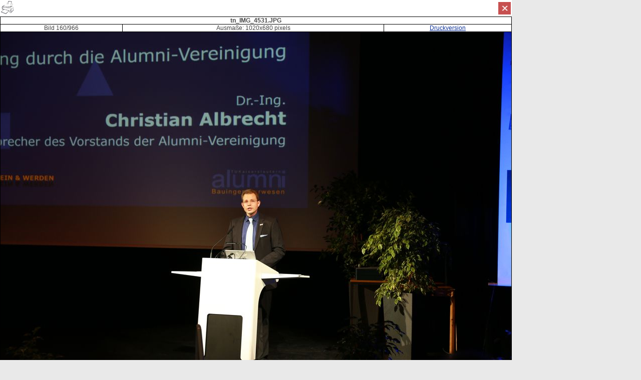

--- FILE ---
content_type: text/html; charset=ISO9959-1
request_url: https://bi-serv01.bauing.uni-kl.de/Bauingenieurwesen/Alumni/viewpics.php?path=Veranstaltungen&pics=20161111%20Akademische%20Jahresfeier&pic=160
body_size: 1598
content:
<!-- +++ Beginn pre_content.php -->
<div id="page_container">

<!DOCTYPE html PUBLIC "-//W3C//DTD XHTML 1.0 Transitional//EN" "http://www.w3.org/TR/xhtml1/DTD/xhtml1-transitional.dtd">
<html xmlns="http://www.w3.org/1999/xhtml" xml:lang="de" lang="de">

<head>
      <title>Bauingenieurwesen</title>
	<meta name="author" content="Andr&eacute; Wild" />
	<meta http-equiv="Content-Type" content="text/html; charset=iso-8859-1" />
	<!--<meta http-equiv="Content-Type" content="text/css; charset=iso-8859-1" />-->
	<meta http-equiv="content-script-type" content="text/javascript" />
	<meta http-equiv="content-style-type" content="text/css" />
	<meta http-equiv="content-language" content="de" />

	      <link rel="stylesheet" href="/Bauingenieurwesen/_Zusatz/screen.css" type="text/css" media="all" />
        <!--<link rel="stylesheet" type="text/css" href="//www.uni-kl.de/2011/fileadmin/wd2011/css/color_bi.css" media="all" /> -->
	      <link rel="stylesheet" href="/Bauingenieurwesen/_Zusatz/main_2011.css" type="text/css" media="all" />
	      <link rel="stylesheet" href="/Bauingenieurwesen/_Zusatz/styles_2011.css" type="text/css" media="all" />
            <link rel="stylesheet" href="/Bauingenieurwesen/_Zusatz/styles_2011.css" media="print" >
	      <link rel="stylesheet" href="/Bauingenieurwesen/_Zusatz/startseite.css" type="text/css" media="all" />


<!-- <style>-Anweisungen auskommentiert, da sie das Layout der Seite zerschießen
     ----------------------------------------------------------------------------->
<style type="text/css">
body {
	font-family: Tahoma, Geneva, sans-serif;
	color: #444444;
	font-size: 12px;
}

table {
	font-size: 12px;
}

</style>
<!---->
</head>

<body>

<!--        Seiteninhalt        -->
<div align="center" id="page_main">
<!--<div align="right"><BR><input type=button value="Seite Drucken" OnClick="javascript:window.print()">&nbsp;&nbsp;</div>-->
<div align="left"><table style="width: 100%;"><tr><td align="left" border="no"><a href="#" id="lupe" target="_blank"><img src="/Bauingenieurwesen/Bilder/lupe.jpg" style="width: 25px; height: 25px"></a>  <input type="image" src="/Bauingenieurwesen/Bilder/print.jpg" alt="Seite drucken" OnClick="javascript:window.print()">&nbsp;&nbsp;</td><td align="right" border="0px"><input type="image" id="back" src="/Bauingenieurwesen/Bilder/back.jpg" style="height: 25px" alt="zurück" OnClick="javascript:window.close()"></td></tr></table></div>
<script>
//JavaScript-Teil zum Löschen der Lupe bzw. des X je nachdem ob sich die Seite in einem iframe befindet oder nicht
//Stand 20.12.2018
//Alina Stobbe

	if ( window.location !== window.parent.location ) {
		var element = document.getElementById("back");
		element.parentNode.removeChild(element);
	} else {
		var element = document.getElementById("lupe");
		element.parentNode.removeChild(element);
	}
</script>
<!-- +++ Ende pre_content.php -->







<table align="center" cellpadding="3" cellspacing="0" style="width: 10px; background-color: #FFFFFF">
			<tr align="center" class="dark">
			<td colspan="3" style="border-left: 1px solid #000000; border-right: 1px solid #000000; border-top: 1px solid #000000; border-bottom: 1px solid #000000"><b>tn_IMG_4531.JPG</b></td></tr>
			<tr align="center" class="light"><td style="border-left: 1px solid #000000">Bild 160/966</td><td style="border-left: 1px solid #000000; border-right: 1px solid #000000">Ausma&szlig;e: 1020x680 pixels</td><td style="border-right: 1px solid #000000"><a HREF="Veranstaltungen/20161111 Akademische Jahresfeier/print/tn_IMG_4531.JPG" target="_blank">Druckversion</a></td></tr>
			<tr><td colspan="3" style="border: 1px solid #000000"><img src="Veranstaltungen/20161111 Akademische Jahresfeier/tn_IMG_4531.JPG" alt="tn_IMG_4531.JPG" /></td></tr><tr align="center" class="light"><td colspan="3" style="border-left: 1px solid #000000; border-right: 1px solid #000000; border-bottom: 1px solid #000000"><a href="/Bauingenieurwesen/Alumni/viewpics.php?path=Veranstaltungen&amp;pics=20161111%20Akademische%20Jahresfeier"><img src="style/thumbs.gif" alt="thumbnails (&Uuml;bersicht)" /></a> <a href="/Bauingenieurwesen/Alumni/viewpics.php?path=Veranstaltungen&amp;pics=20161111%20Akademische%20Jahresfeier&amp;pic=1"><img src="style/first.gif" alt="erstes Bild" width="32" height="32" /></a> <a href="/Bauingenieurwesen/Alumni/viewpics.php?path=Veranstaltungen&amp;pics=20161111%20Akademische%20Jahresfeier&amp;pic=159"><img src="style/previous.gif" alt="vorheriges Bild" width="32" height="32" /></a> <a href="/Bauingenieurwesen/Alumni/viewpics.php?path=Veranstaltungen&amp;pics=20161111%20Akademische%20Jahresfeier&amp;pic=161"><img src="style/next.gif" alt="n&auml;chstes Bild" width="32" height="32" /></a> <a href="/Bauingenieurwesen/Alumni/viewpics.php?path=Veranstaltungen&amp;pics=20161111%20Akademische%20Jahresfeier&amp;pic=966"><img src="style/last.gif" alt="letztes Bild" width="32" height="32" /></a></td></tr></table>

--- FILE ---
content_type: text/css
request_url: https://bi-serv01.bauing.uni-kl.de/Bauingenieurwesen/_Zusatz/screen.css
body_size: 3801
content:
@charset "UTF-8";
/*-----------* Screen CSS Document tu-kl *-------------*/

* {
  margin:0;
  padding:0;
}
html, body {
 height: 100.1%;
}
html, body, img {
  background-color: #e9e9e9;
  border: 0px;
  font-size: 100.01%;
  color: #444;
}
#typo3_center_column img, #right_column img, #big_column img{
  background-color: transparent;
}
body {
  font-family: pt_sansregular , Tahoma, Geneva, Arial, sans-serif;
}
#typo3_ie6hinweis {
  background-color: red;
  width: 100%;
  padding: 8px;
  color: white;
  text-align: center;
  font-size:1em;
}
#typo3_ie6hinweis h1 {
  font-size:1.5em;
  color: white;
}
#typo3_wrapper {
  min-width: 100%;
  height: auto;
  background-image: url(../images/bg_wrapper.png);
  background-position: center bottom;
  background-repeat: repeat-x;
  background-color: #F8F9FB;
  float: left;
  border-bottom: 1px solid white;
}
#typo3_topholder {
  width: 100%;
  height: 110px;
  background-image: url(../images/bg_topholder.png);
  background-repeat: repeat-x;
}
#typo3_top {
  width: 1000px;
  height: 100px;
  margin-top: 0px;
  margin-right: auto;
  margin-bottom: 0px;
  margin-left: auto;
}
#typo3_logo {
  float: left;
  height: 60px;
  width: 210px;
  padding-left: 20px;
  padding-top: 20px;
}
#typo3_options {
  /*position: relative;*/
  height: 40px;
  width: 685px;
  float: right;
  background-color: white;
}
#typo3_scale_header {
  width: 20px;
  height: 20px;
  float: right;
  margin-right: 5px;
  margin-top: 5px;
}
#typo3_language {
  /*width: 44px;*/

  width: 2.8em;
  height: 20px;
  float: right;
  margin-right: 18px;
  margin-top: 5px;/*background: green;*/

}
#typo3_language a {
  /*width: 41px;*/

  width: 100%;
  height: 19px;
  padding: 0 0 0 1px;
  line-height: 18px;
  float: left;
  display: inline;
  font-size: 0.68em;
  text-decoration: none;
  text-align: center;
  border: 1px solid #d9d9d9;
  color: #555
}
/*-----------* Main navigation *-------------*/



#typo3_main_navigation {
  display: block;
  list-style-type: none;
  float: right;
  text-align: center;
  font-weight: normal;
  height: 60px;
  line-height: 60px;
  width: 695px;
  margin-right: -3px;
}
#typo3_main_navigation ul {
  margin-left: 10px;
  ;
}
#typo3_main_navigation li {
  display: block;
  list-style: none;
  float: left;
}
#typo3_main_navigation li a {
  display: block;
  text-decoration: none;
  color: #1C3092;
  float: left;
  width: 135px;
}
#typo3_main_navigation li a.active {
  color: #FFF;
}
#typo3_main_navigation li a:hover {
  color: #FB0118;
  text-decoration: underline;
}
.nav_bg, .nav_bg1, .nav_bg2, .nav_bg3, .nav_bg4, .nav_bg5 {
  background-image: url(../images/nav_bg.png);
  background-repeat: no-repeat;
  width: 695px;
  height: 60px;
}
.nav_bg {
  background-position: 0 0
}
.nav_bg1 {
  background-position: 0 -130px
}
.nav_bg2 {
  background-position: 0 -520px
}
.nav_bg3 {
  background-position: 0 -260px
}
.nav_bg4 {
  background-position: 0 -650px
}
.nav_bg5 {
  background-position: 0 -390px
}
/*-----------* Header *-------------*/

#typo3_header, #header_small {
  height: 290px;
  width: 1000px;
  margin-top: 0px;
  margin-right: auto;
  margin-bottom: 0px;
  margin-left: auto;
  background-repeat: no-repeat;
}

#typo3_headerslide {
  position: relative;
  top: 10px;
  left: 15px;
  width: 970px;
  height: 250px;
  overflow: hidden;
}
#typo3_headerslide a:focus {
  outline: none;
}
#typo3_header_small {
  height: 100px;
}
.header_img {
  padding-left: 15px;
  background-color: transparent;
  padding-top: 10px;
}
/*-----------* Search form *-------------*/



#typo3_search, #search_small {
  width: 178px;
  float: right;
  z-index: 999;
  position: absolute;
  margin-left: 790px;
  margin-top: 225px;
}
#typo3_search_small {
  margin-top: 35px;
}
.search_p {
  color: #FFF;
  font-size: 0.75em;
}
.search_p a {
  color: #FFF;
  font-size: 0.75em;
}
.search_p a:hover {
  color: #F60118;
}
.input {
  height: 20px;
  width: 150px;
  border-top-width: 0px;
  border-right-width: 0px;
  border-bottom-width: 0px;
  border-left-width: 0px;
  padding-left: 5px;
  font-size: 0.75em;
  float: left;
  margin-top: 5px;
}
.button {
  height: 20px;
  width: 20px;
  border-top-width: 0px;
  border-right-width: 0px;
  border-bottom-width: 0px;
  border-left-width: 0px;
  float: right;
  background-image: url(../images/icons_elemente.png);
  background-repeat: no-repeat;
  cursor: pointer;
  margin-top: 5px;
  background-position: 0 -215px;
}
/*-----------* Content *-------------*/

#typo3_contentholder {
  width: 1000px;
  margin-top: 0px;
  margin-right: auto;
  margin-bottom: 0px;
  margin-left: auto;
}
#typo3_content {
  background-image: url(../images/bg_content.png);
  background-repeat: repeat-y;
  float: right;
  padding-top: 20px;
}
#typo3_left_column {
  width: 200px;
  float: left;
  margin-left: 35px;
  margin-bottom: 15px;
}
#typo3_center_column {
  width: 450px;
  float: left;
  margin-bottom: 15px;
  margin-left: 40px;
}
#typo3_start_column {
  width: 705px;
  float: left;
  margin-left: 35px;
  margin-bottom: 15px;
}
#typo3_startseiteoben {
 margin-bottom:35px;
}
#typo3_startseiteunten {
 width: 695px;
}
#typo3_big_column {
  width: 695px;
  float: left;
  margin-left: 35px;
  margin-bottom: 15px;
}
#typo3_right_column {
  width: 201px;
  float: right;
  /*position: relative;*/
  overflow:hidden;
  margin-right: 37px;
  margin-bottom: 15px;
}
#typo3_bottom {
  width: 930px;
  height: 30px;
  border-top-width: 1px;
  border-bottom-width: 1px;
  border-top-style: solid;
  border-bottom-style: solid;
  border-top-color: #CCC;
  border-bottom-color: #CCC;
  float: none;
  clear: both;
  margin: 15px 35px 0 35px;
  padding: 0;
}
.rss {
  float: left;
  border-top-width: 0px;
  border-right-width: 0px;
  border-bottom-width: 0px;
  border-left-width: 0px;
}
/*-----------* Sub navigation left column *-------------*/

#typo3_left_column ul, #left_column ul li {
  margin:0;
  padding:0;
  list-style: none;
}
#typo3_left_column ul li {
  float:left;
  display: inline;
  list-style: none;
  width: 195px;
  line-height: 14px;
  border-top-width: 1px;
  border-top-style: solid;
  border-top-color: #FFF;
}
#typo3_left_column ul li a {
  width: 185px;
  padding: 6px 0 6px 10px;
  float:left;
  display: inline;
  text-decoration:none;
  border-left: 5px solid black;
}
#typo3_left_column ul li a.firstactive {
font-weight:bold;
}
#typo3_left_column ul li ul li {
  width: 185px;
  line-height: 15px;
  margin-left: 15px;
  border-top: none;
  border-bottom: 1px solid black;
  font-size: 1.33em;
}
#typo3_left_column ul li ul li a {
  line-height: 15px;
  padding: 5px 0 6px 0;
  border-left: none;
}
#typo3_left_column ul li ul li a.secondactive, #left_column ul li ul li a.secondactivesub {
  font-weight:bold;
}
#typo3_left_column ul li ul li a.secondactivesub {
border-bottom: 1px solid #c5c5c5;
}
#typo3_left_column ul li ul li ul li {
  border-bottom: 1px dotted #b0b0b0;
  margin-left: 7px;
  width: 178px;
  line-height: 15px;
}
#typo3_left_column ul li ul li ul li.thirdlast {
  border-bottom: none;
}
#typo3_left_column ul li ul li ul li a {
  color: #444;
  margin-left: 0;
  line-height: 15px;
}
#typo3_left_column ul li ul li ul li a:hover {
  text-decoration:underline;
}
#typo3_left_column ul li ul li ul li a.thirdactive, #left_column ul li ul li ul li a.thirdactivesub {
  font-weight: bold;
}
#typo3_left_column ul li ul li ul li a.thirdactivesub {
  padding-bottom: 3px;
}
#typo3_left_column ul li ul li ul li ul li  {
  border-bottom: none;
  width: 171px;
}
#typo3_left_column ul li ul li ul li ul li  a{
  width: 171px;
  padding: 4px 0 4px 0;
}
#typo3_left_column ul li ul li ul li ul li a.fourthactive {
  font-weight: bold;
}

/*-----------* Meta navigation right column *-------------*/

#typo3_right_column h2 {
  background-color: #f6f6f6;
  font-size: 1em;
  display:block;
  border-bottom: 1px solid white;
  height: auto;
  line-height: 20px;
  padding: 3px 0 3px 0;
}
#typo3_right_column p.floatclear {
  line-height: 1px;
  clear: both;
  display:block;
}
#typo3_fblogo img {
  margin-bottom: 5px
}
#typo3_right_column .rightcontent {
  padding-bottom: 25px;
}
ul.schnellzugriff {
  padding-bottom: 25px;
  clear:both;
  display: block;
}
ul.schnellzugriff, ul.schnellzugriff li {
  list-style:none !important;
  margin:0;
  padding:0;
}
ul.schnellzugriff li {
  width: 200px;
  float:left;
  display: inline;
  line-height: 20px;
  font-size: 1.33em;
  border-bottom: 1px dotted #b0b0b0;
}
ul.schnellzugriff li a {
  width: 200px;
  text-decoration:none;
  float:left;
  display: inline;
  color: #333;
  padding: 3px 0 3px 0;
}
/*-----------* Meta navigation bottom *-------------*/



#typo3_meta_navigation {
  display: block;
  list-style-type: none;
  text-align: center;
  font-weight: normal;
  height: 30px;
  line-height: 30px;
  float: right;
}
#typo3_meta_navigation li {
  display: block;
  list-style: none;
  float: left;
  background-image: url(../images/icons_elemente.png);
  background-repeat: no-repeat;
  background-position: 5px 12px;
}
#typo3_meta_navigation li a {
  display: block;
  text-decoration: none;
  color: #666;
  float: left;
  padding-right: 20px;
  padding-left: 20px;
}
#typo3_meta_navigation li a:hover {
  color: #FB0118;
}
/*-----------* Footer *-------------*/

#typo3_footer {
  width: 1000px;
  height: 125px;
  background-image: url(../images/footer_top.png);
  background-repeat: no-repeat;
  background-position: center top;
  background-color: #e9e9e9;
  clear: both;
  padding-bottom: 25px;
  margin: 0 auto;
}
#typo3_partner_logos {
  width: 970px;
  height: 100px;
  /*position: relative;*/

  clear: both;
  margin-top: 0px;
  margin-right: auto;
  margin-bottom: 0px;
  margin-left: auto;
  padding-top: 25px;
}
/*-----------* Font / Content formatting *-------------*/


/* Startseite */

#typo3_startseiteoben h1, #startseiteoben h2, #startseiteoben h3, #startseiteoben h4, #startseiteoben h5 {
  color: #333;
  font-size: 1em;
}

#typo3_startseiteoben div.csc-default {
  width:340px;
  min-height: 65px;
  float:left;
  margin: 0 11px 25px 0;
}

#typo3_startseiteoben .csc-textpic-imagewrap {
 width: 340px !important;
}

#typo3_startseiteoben DIV.csc-textpic, #startseiteoben DIV.csc-textpic-single-image, #startseiteoben IMG {
  margin-bottom: 0;
}

#typo3_startseiteunten h1 {
  clear:both;
  display: block;
  font-size: 1.14em;
  font-weight: bold;
  border-bottom-width: 1px;
  border-bottom-style: solid;
  padding-bottom: 5px;
  margin-bottom: 10px;
  margin-top: 0;
  background-image: url(../images/icons_elemente.png);
  background-repeat: no-repeat;
  background-position: 685px -101px
}


.tx-tukalender-pi1 {
  padding: 0;
}

.ext_tukalender_head {
  font-weight:bold;
  display: block;
  margin-top: 6px;
}

.ext_tukalender_body {
  margin-top: 4px;
  display: block;
}

.ext_tukalender_foot {
  margin-top: 4px;
  margin-bottom: 10px;
  display: block;
}

.news-list-container, .headerlistwrapper {
  padding-top:15px;
}

#typo3_startseiteunten .news-list-container {
 padding-top:0;
}

.news-list-item {
 padding: 0 12px 0 0;
 margin-bottom: 5px;
}

.news-list-item h2 {
 line-height: 18px !important;
  height: auto;
  margin-bottom: 10px;
  padding-top: 6px;
}

.news-list-item h2 a{
 text-decoration: none;
  color: black;
  font-size: 0.85em;
}

.news-list-container IMG {
  border: 1px solid #1C3092;
  float: left;
  margin: 0 16px 0 0;
}

.news-latest-container HR.clearer, .news-list-container HR.clearer, .news-list2-container HR.clearer, .news-list3-container HR.clearer, .news-single-item HR.cl-left, .news-single-item HR.cl-right {
  clear: both;
}

.news-list-date { padding-top: 9px}

.news-single-backlink { padding: 10px 0 10px 0 }
.news-header-list-container {margin-top: 5px;}
.news-list-browse { margin-top: 10px}
.news-header-list-time { font-size: 0.85em}

/* Standardelemente */
#typo3_center_column, #big_column, #right_column, #start_column {
  font-size: 0.75em;
}
ul {
  font-size: 0.75em;
  list-style-type: square;
  list-style-position: inside;
}

p {
  margin: 0;
}
a {
  text-decoration: underline;
}
a:hover {
  text-decoration: none;
}
#typo3_center_column p, #big_column p, #right_column p {
  line-height: 18px;
  margin: 10px 0 10px 0;
}
#typo3_center_column ul li, #big_column ol li {
  margin-top: 6px;
  margin-bottom: 6px;
}
#typo3_center_column li, #big_column li {
  font-size: 1.333em;
  list-style-type: square;
  list-style-position: outside;
  margin-left: 15px;
}
#typo3_center_column ol, #big_column ol {
  margin: 14px 0 14px 0;
  list-style-position: outside;
}
#typo3_center_column ol li, #big_column ol li  {
  font-size: 1.0em;
  list-style-type: decimal;
  margin-left: 18px;
  line-height: 18px;
}
ul {
  margin-left: 0;
}
#typo3_center_column h1 {
  margin-top: 15px;
}
#typo3_left_column h1, #center_column h1.csc-firstHeader, #big_column h1, #right_column h1 {
  font-size: 0.85em;
  font-weight: bold;
  border-bottom-width: 1px;
  border-bottom-style: solid;
  padding-bottom: 5px;
  margin-bottom: 10px;
  margin-top: 0;
  background-image: url(../images/icons_elemente.png);
  background-repeat: no-repeat;
}
#typo3_center_column h1.csc-firstHeader a, #big_column h1.csc-firstHeader a, #right_column h1.csc-firstHeader a{
text-decoration:none !important;
}
#typo3_center_column h1.hochschulleitung {
  font-size: 1.14em;
  float:none;
  display:block;
}
#typo3_left_column h1 a {
  text-decoration:none;
}
#typo3_center_column h1, #big_column h1, #right_column h1 {
  font-size: 1.14em;
}
#typo3_center_column h1.csc-firstHeader {
  font-size: 1.14em;
}
#typo3_left_column h1 {
  background-position: 190px -101px;
}
#typo3_center_column h1 {
  background-position: 440px -101px;
}
#typo3_big_column h1 {
  background-position: 685px -101px;
}
#typo3_right_column h1 {
  background-position: 190px -101px;
}
h2 {
  color: #FF5900;
  margin-top: 20px;
  font-weight: bold;
  font-size: 1.2em;
  line-height: 30px;
  height: 30px;
}
#typo3_center_column h2, #big_column h2 {
  color:black;
  height: auto;
  line-height: 20px;
}
h3 {
  color: #FF5900;
  margin-top: 15px;
  font-weight: bold;
  font-size: 1.1em;
  line-height: 30px;
  height: 30px;
}
#typo3_center_column h3, #big_column h3 {
  line-height: 20px;
  margin:0;
  height: auto;
}
h3 a {
  text-decoration: none;
}
h4 {
  color: #FF5900;
  margin-top: 10px;
  font-weight: bold;
  font-size: 1.0em;
  line-height: 30px;
  height: 30px;
}
#typo3_center_column h4, #big_column h4 {
  font-size: 1em;
  line-height: 20px;
  height: auto;
  padding:0;
 color: #444 !important;
}
#typo3_center_column h5, #big_column h5, #center_column h6, #big_column h6{
  font-size: 1em;
  font-weight: normal;
  line-height: 20px;
  height: auto;
  padding:0;
  color: #1c3092;
}
#typo3_center_column table, #big_column table {
  margin: 10px 0 10px 0;
}
#typo3_center_column ul, #big_column table ul{
  margin: 10px 0 10px 0;
}
#typo3_center_column ul li, #big_column table ul li{
  line-height: 17px;
}
#typo3_center_column pre, #big_column pre{
  font-size: 1.333em;
  margin:10px 0 10px 0;
  white-space: normal;
}
#typo3_center_column blockquote, #big_column blockquote {
  padding-left: 10px;
  font-style: italic;
  border-left: 1px solid #cccccc;
}
#typo3_center_column hr, #big_column hr{
  margin: 15px 0 15px 0;
  color: #fff;
  background-color: #fff;
  border: 1px solid #ccc;
  border-style: none none solid;
}
#typo3_right_column .csc-uploads {
 font-size: 1em;
}
#typo3_center_column table.contenttable, #big_column table.contenttable {
 font-size: 1em;
 /*Entfernt wegen Padding und Margin in der RTE Tabelle*/
 /*border-collapse:collapse;*/
}
#typo3_center_column table.contenttable td, #big_column table.contenttable td{
   padding: 4px;
  vertical-align: top;
}
#typo3_center_column table.contenttable th, #big_column table.contenttable th{
  text-align: left;
   padding: 6px 4px 6px 4px;
  font-weight: bold !important;
}
#typo3_center_column table.contenttable td p, #big_column table.contenttable td p, #center_column table.contenttable th p, #big_column table.contenttable th p{
   margin:0;
}
#typo3_center_column p.csc-header-date, #big_column p.csc-header-date {
display:none;
visibility: hidden;
}

/* Formulare */
fieldset.csc-mailform {
  border: none;
font-size: 1em;
}
.csc-mailform-field, .csc-mailform-label { margin: 0 0 12px 0;}

.csc-mailform-field input, .csc-mailform-field textarea, .csc-mailform-field select{
  font-size: 1em;
  font-family: pt_sansregular , Tahoma, Geneva, Arial, sans-serif;
  border: 1px solid #ccc;
  width: 100%;
  padding: 2px;
}
fieldset.csc-mailform label {
  display: block;
  font-weight: bold;
  margin-bottom: 4px;
}
input.csc-mailform-submit, input.csc-mailform-radio, input.csc-mailform-check {
  width: auto;
}

span.csc-mailform-radio label, span.csc-mailform-check label {
  display: inline;
  margin-left: 5px;
}
input.csc-mailform-submit {
  padding: 2px 6px 2px 6px;
}

input.csc-mailform-submit:hover {
  padding: 2px 6px 2px 6px;
  border: 1px solid #FB0118;
  cursor: pointer;
}

/* Styling Inhaltselemente-Feld Einrueckung und Rahmen */
div.grauerrahmen {
  padding: 10px;
  border: 1px solid #ccc;
}

div.grauerrahmen h1{
  margin-top:0 !important;
}

/* tt_news Updates */
.news-single-item { padding:0 }

.news-single-item hr, .news-list-item hr{
  margin:0 !important;
  border: 1px solid white !important;
}
.news-list-item hr{v
  border: none !important;
  color: transparent !important;
  background-color: transparent !important;
}

.news-header-list-container {
  padding: 4px;
  min-height: 32px;
  background-color: #F6F7FB;
  clear:both;
}
.newsheaderdatum {
  float: left;
  padding-bottom: 20px;
  font-weight: bold;
}
.news-header-list-container a { text-decoration: none; color: #444444; }
.news-header-list-container a:hover { text-decoration: underline }

.news-amenu-container {
  margin-left:0;
  font-size: 1.33em;
}
.news-amenu-container li{
  padding: 4px 0 4px 0;
}
.news-amenu-container LI:hover {
    background-color: transparent;
}

.news-search-form, .news-search-emptyMsg { margin-bottom: 5px}

.news-search-form input {
  border: 1px solid #999;
  width: 360px;
  padding: 2px;
}
.news-search-form .news-search-form-submit input {
width: 80px;
}
.news-search-form-submit input[type=submit] {
   padding: 1px 2px 1px 2px;
}

--- FILE ---
content_type: text/css
request_url: https://bi-serv01.bauing.uni-kl.de/Bauingenieurwesen/_Zusatz/main_2011.css
body_size: 787
content:
/* -------------------------------------- */
/* Technische Universitaet Kaiserslautern */
/* WebDesign 2005 main.css                */
/* Version 20051110/mhenn                 */
/* -------------------------------------- */
/* Farben: #fe0007; TU-rot                */
/*         #0e3296; TU-blau               */
/*         #0e3296; ZG-blau               */
/* -------------------------------------- */

div#page_head {
	position: fixed;
    top: 0px;
    left: 0px;
	width: 100%;
    height: 80px;
    margin: 0px;
    padding: 0px;
	background-color: #e9e9e9;
	background-repeat: no-repeat;
	overflow: hidden;
	z-index: 2;
}

p#sig{
color: #999999;
font-size: 10px;
line-height: 15px;
}

p#sig a{
color: #999999;
font-size: 10px;
line-height: 15px;
}

p#sig a:hover{
color: #3333FF;
}

div#tu_logo{
    float: left;
	height: 80px;
    width: 269px;
	background-image: url(../_Zusatz/bg-logo-bi.jpg);
	background-repeat: no-repeat;
	background-position: right;
    background-color: rgb(255,255,255);
}
div#tu_logo img{
    padding: 10px 5px 5px 8px;
    border: 0px;
}

div#page_main{
    top: 0px;
    left: 0px;
    /*margin: 140px 0px 0px 232px;*/
    width: auto;
    /*padding: 0px 20px 40px 0px;*/
    position: absolute;
    z-index: 1;
    background-color: #ffffff;
}
/*div#page_ticker {
	position: fixed;
    top: 140px;
    left: 232px;
	width: 100%;
    height: 20px;
    background-color: #ffffff;
	background-repeat: no-repeat;
	z-index: 2;
}*/

div#page_title {
	/*background-image: url(../_Zusatz/bg-logo-bi.jpg);*/
	left: 269px;
	position: fixed;
	background-repeat: no-repeat;
	background-color: rgb(255,224,204);
	height: 80px;
	width: 100%;
    margin: 0px;
	display: table;
}
div#page_title p {
	font-size: 17px;
    font-weight: bold;
    color: #0e3296;
	z-index: 2;
    vertical-align: middle;
}

div#page_title p #untertitel {
	font-size: 0.9em;
	color: #fe0007;
}
div#page_navi{
    position: fixed;
    top: 82px;
    left: 0px;
    width: 100%;
    z-index: 3;
}

div#page_menu{
    top: 82px;
    left: 0px;
    background-image: url(../_Zusatz/bg-navi-bi.jpg);
    background-repeat: no-repeat;
    padding: 0px 0px 0px 0px;
    width: 232px;
    height: 796px;
    position: fixed;
    z-index: 2;
}
div#page_menu_pos{
    padding: 60px 0px 0px 4px;
    position: relative;
}
div#page_redline
{
    top: 80px;
    left: 0px;
	width: 100%;
    height: 2px;
    margin: 0px;
    padding: 0px;
    position: fixed;
    z-index: 2;
	background-color: #fe0007;
    background-image: none;
	background-repeat: no-repeat;
}


--- FILE ---
content_type: text/css
request_url: https://bi-serv01.bauing.uni-kl.de/Bauingenieurwesen/_Zusatz/styles_2011.css
body_size: 1151
content:
/* -------------------------------------- */
/* Technische Universitaet Kaiserslautern */
/* WebDesign 2005 main.css                */
/* Version 20051110/mhenn                 */
/* -------------------------------------- */
/* Farben: #fe0007; TU-rot                */
/*         #0e3296; TU-blau               */
/*         #0e3296; ZG-blau               */
/* -------------------------------------- */

.nichtdrucken {display:none;}

/*Allgemein gueltig*/
body { font-family: pt_sansregular , Tahoma, Geneva, Arial, sans-serif;; font-size: 100.01%;}
a { color: #0e3296; font-weight: normal; text-decoration: underline; }
a:hover { text-decoration: none; }

h1 { color: #ff5900; font-size: 1.4em; font-weight: bold;  line-height: 20px; height: auto; margin: 0; margin-top: 25px; padding:0; padding-bottom: 5px; border-bottom-width: 1px; border-bottom-style: solid; }
h2 { color: #ff5900; font-size: 1.3em; font-weight: bold;  line-height: 20px; height: auto; margin: 0; margin-top: 20px; padding:0; }
h3 { color: #ff5900; font-size: 1.2em; font-weight: bold;  line-height: 20px; height: auto; margin: 0; margin-top: 15px; padding:0; }
h4 { color: #ff5900; font-size: 1.1em; font-weight: bold;  line-height: 20px; height: auto; margin: 0; margin-top: 10px; padding:0; }
h5 { color: #ff5900; font-size: 1.0em; font-weight: bold;  line-height: 20px; height: auto; margin: 0; margin-top:  5px; padding:0; }
p  { color: black;   font-size: 1.0em; font-weight: normal;line-height: 15px; height: auto; margin: 0; margin-top:  5px; padding:0; }

img { border: 0px; }

/*kontakt*/
.kontakt { font-weight: bold; }

/*externe Links*/
/*.ext-link { height: 15px; padding-left: 37px; vertical-align: bottom; background-image: url(link-ext-red.gif); background-position: 0px 0px; background-repeat: no-repeat; }*/
.ext-link { padding-left:0px; background-image: url("https://cipbi03.bauing.uni-kl.de/Bauingenieurwesen/_Zusatz/link-ext.gif"); background-position: 0px 0px; background-repeat: no-repeat; }

/*interne Links*/
.int-link { }

img#bi-motiv { margin-top: 30px; margin-right: 20px; }

/*interne Links - neu*/
.int-link-neu { height: 15px; padding-left: 37px; vertical-align: bottom; background-image: url(../_Zusatz/link-int-neu.gif); background-position: 0px 0px; background-repeat: no-repeat; }

/*Home main frame*/
table.main { margin-top: 30px; border: 1px solid #838281; border-spacing:0px; font-size: 1em; max-width: 95%;} /*max-width: 95%;}*/
table.main td { vertical-align: top; padding: 2px; border: 1px solid #838281; }
table.main td.table-img { text-align: center; vertical-align: top; width: 60px; }

/*Home main frame*/
table.main-no-border { margin-top: 30px; border: 0px solid #838281; font-size: 1em; min-width: 400px; max-width: auto;}
table.main-no-border td { vertical-align: top; padding: 5px; }
table.main-no-border td.table-img { text-align: center; vertical-align: top; width: 60px; }

ul { padding-left: 15px; font-size: 1em; list-style-type: square; list-style-position: outside; }

/* Bulletliste (orange unterstrichene Links, mit Einrckung) */
ul.bulletlist_intent li { padding: 5px 0px 5px 9px; width: auto; color: #ff5900; font-weight: bold; list-style: none; background-image: url(../_Zusatz/plinie-or.gif); background-repeat: no-repeat; background-position: left bottom; }
ul.bulletlist_intent li a { color: #ff5900; text-decoration: none; font-weight: bold; }
ul.bulletlist_intent li a:hover { color: #ff5900; text-decoration: none; font-weight: normal; }
ul.bulletlist_intent li.nobullet { color: #000000; font-weight: normal; background-image: none; }
ul.bulletlist_intent li.nobullet a { font-weight: normal; text-decoration: underline; }
ul.bulletlist_intent li.nobullet a:hover { text-decoration: none; }

/* Bulletliste (orange unterstrichene Links) */
ul.bulletlist li { padding-top:5px; padding-right:0px; padding-bottom:5px; padding-left:9px; width:auto; color:#ff5900; font-weight:bold; list-style:none; background-image:url(../_Zusatz/plinie-or.gif); background-repeat:no-repeat; background-position:left bottom; }
ul.bulletlist li a { color:#ff5900; text-decoration:none; font-weight:bold; }
ul.bulletlist li a:hover { color:#ff5900; text-decoration:none; font-weight:normal; }
ul.bulletlist li.nobullet { color:#000000; font-weight:normal; background-image:none; }
ul.bulletlist li.nobullet a { font-weight:normal; text-decoration:underline; }
ul.bulletlist li.nobullet a:hover { text-decoration:none; }
